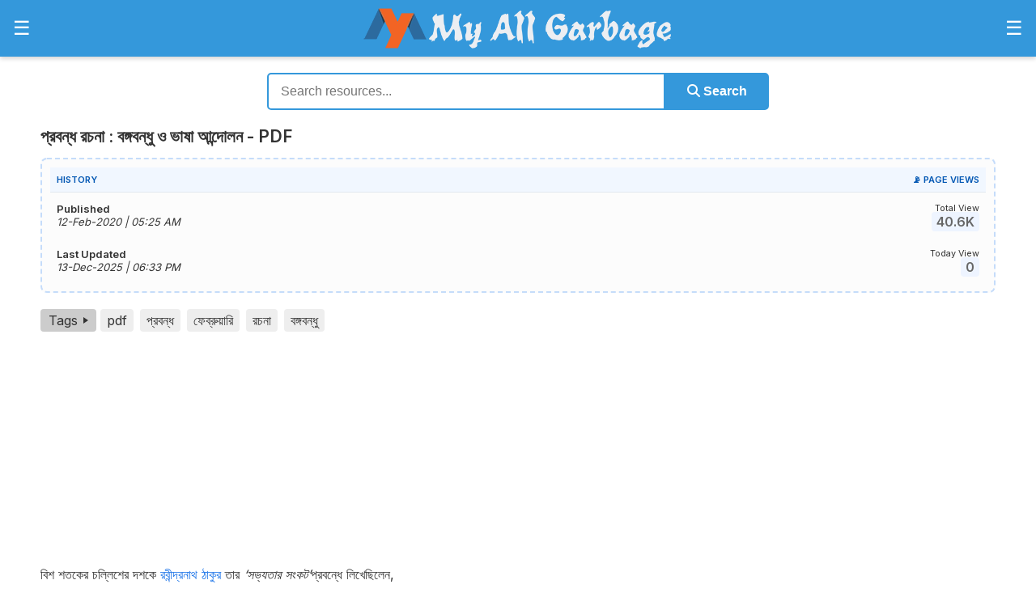

--- FILE ---
content_type: text/html; charset=UTF-8
request_url: https://www.myallgarbage.com/2020/02/Bangabandhu-and-Language-Movement.html
body_size: 25674
content:

<!DOCTYPE html>
<html lang="bn">
<head>
  <meta charset="UTF-8">
  <meta name="viewport" content="width=device-width, initial-scale=1">

  
    <title>প্রবন্ধ রচনা : বঙ্গবন্ধু ও ভাষা আন্দোলন - PDF</title>
    <meta name='description' content='অনুচ্ছেদ রচনা, রচনার পয়েন্ট, roconar point, For Class 5,6,7,8,9,10,11,12, পঞ্চম শ্রেণির জন্য, অষ্টম শ্রেণির জন্য, নবম-দশম শ্রেণির জন্য, For JSC, For SSC, For HSC'>
    <meta name='robots' content='index, follow'>
    <link rel='canonical' href='https://www.myallgarbage.com/2020/02/Bangabandhu-and-Language-Movement.html'>

    <meta property='og:title' content='প্রবন্ধ রচনা : বঙ্গবন্ধু ও ভাষা আন্দোলন - PDF'>
    <meta property='og:description' content='অনুচ্ছেদ রচনা, রচনার পয়েন্ট, roconar point, For Class 5,6,7,8,9,10,11,12, পঞ্চম শ্রেণির জন্য, অষ্টম শ্রেণির জন্য, নবম-দশম শ্রেণির জন্য, For JSC, For SSC, For HSC'>
    <meta property='og:image' content='https://myallgarbage.com/assets/images/og-mag.webp'>
    <meta property='og:url' content='https://www.myallgarbage.com/2020/02/Bangabandhu-and-Language-Movement.html'>
    <meta property='og:type' content='article'>
    <meta property='og:site_name' content='My All Garbage'>

    <meta name='twitter:card' content='summary_large_image'>
    <meta name='twitter:title' content='প্রবন্ধ রচনা : বঙ্গবন্ধু ও ভাষা আন্দোলন - PDF'>
    <meta name='twitter:description' content='অনুচ্ছেদ রচনা, রচনার পয়েন্ট, roconar point, For Class 5,6,7,8,9,10,11,12, পঞ্চম শ্রেণির জন্য, অষ্টম শ্রেণির জন্য, নবম-দশম শ্রেণির জন্য, For JSC, For SSC, For HSC'>
    <meta name='twitter:image' content='https://myallgarbage.com/assets/images/og-mag.webp'>
  <link href="https://fonts.googleapis.com/css2?family=Poppins:wght@400;600;700&family=Inter:wght@400;600&display=swap" rel="stylesheet">
  <link rel="manifest" href="/manifest.json">
   
  <script src='/assets/script.js'></script>
  <script src='/assets/post-view.js'></script>
  <script src='/assets/mcq-script.js'></script>
  <!-- Google tag (gtag.js) -->
<script async src="https://www.googletagmanager.com/gtag/js?id=G-3890MP2CSK"></script>
<script>
  window.dataLayer = window.dataLayer || [];
  function gtag(){dataLayer.push(arguments);}
  gtag('js', new Date());

  gtag('config', 'G-3890MP2CSK');
</script>
  <script async src="https://pagead2.googlesyndication.com/pagead/js/adsbygoogle.js?client=ca-pub-6363933456046129"
     crossorigin="anonymous"></script>   
  <link rel="icon" href="/assets/images/favicon/favicon.ico" type="image/x-icon">
    
  <meta name="mobile-web-app-capable" content="yes">

  <meta name="apple-mobile-web-app-capable" content="yes">
  <meta name="apple-mobile-web-app-status-bar-style" content="default">
    
  <meta name="apple-mobile-web-app-title" content="My All Garbage">
    
  <link rel="apple-touch-icon" sizes="180x180" href="/assets/images/favicon/apple-touch-icon.png">
    
  <link rel="mask-icon" href="/assets/images/favicon/safari-pinned-tab.svg" color="#3498DB">
    
  <meta name="theme-color" content="#3498DB">
   
  <link rel="stylesheet" href="https://cdnjs.cloudflare.com/ajax/libs/font-awesome/6.4.0/css/all.min.css" integrity="sha512-papXX..." crossorigin="anonymous" referrerpolicy="no-referrer" />
  
<meta name="app-current-path" content="/2020/02/Bangabandhu-and-Language-Movement.html">

<style>
html {
    scroll-padding-top: 80px;
}

* {
    box-sizing: border-box;
}

/* General Styles */
body {
  margin: 0;
  font-family: 'Atma', 'Inter', sans-serif;
  overflow-x: hidden; /* Hides horizontal scrolling */
  color: #333;
}

a {
  text-decoration: none;
  color: #1a73e8;
}

a:hover {
  color: #000000;
}

/* Wrapper for desktop layout */
.desktop-wrapper {
  justify-content: space-between;
  align-items: flex-start;
  max-width: 1200px;           /* limit width so centering is visible */
  width: 100%;                 /* allow it to shrink on smaller screens */
  margin: 0 auto;              /* center horizontally */
  gap: 20px;                   /* space between panels */
  padding-right: 10px;             /* consistent left/right breathing room */
  padding-left: 10px; 
  box-sizing: border-box;      /* include padding in width */
  font-size: 1em;
  display: block;
}

/* Main content */
.main-content {
  max-width: 1200px;
  margin: 0 auto;
}

.main-content img { display: block; margin: 10px auto; }

audio {
    width: 100% !important;
    height: 40px !important;     /* force visible player */
    display: block !important;
    margin: 0 auto;
}

audio::-webkit-media-controls-panel {
    display: flex !important;   /* force control bar to show */
    opacity: 1 !important;
}

@media (max-width: 1200px) {
  .desktop-wrapper * { height: auto; box-sizing: border-box;}
  .main-content img { max-width: 100%; display: block; margin: 10px auto; }
  .adsbygoogle {max-width: 100% !important; display: block !important; margin: 0 auto !important; overflow: hidden;}
}

/* Articles */
article {
  font-size: 14px;
  margin-bottom: 20px;
  padding-bottom: 20px;
  border-bottom: 1px solid #eee;
}

article h2 {
  font-size: 1.5em;
  margin-bottom: 10px;
}

article p {
  line-height: 1.6;
  color: #555;
}

/* Pagination */
.pagination {
  display: flex;
  flex-wrap: wrap;
  justify-content: center;
  margin-top: 20px;
}

.pagination a {
  margin: 5px;
  padding: 8px 12px;
  border-radius: 4px;
  background: #f0f0f0;
  color: #333;
  transition: all 0.2s ease;
}

.pagination a:hover {
  background: #1a73e8;
  color: #fff;
}

.pagination .active {
  background: #1a73e8;
  color: #fff;
  font-weight: bold;
}

/* ✅ Reset and align list bullets */
ul, ol {
  padding-left: 1.1rem; /* Adjust as needed */
  margin-left: 0px;         /* Prevent double indentation */
}

li {
  margin-bottom: 0.5rem;
  line-height: 1.6;
  word-wrap: break-word;
}

/* Optional: custom bullet style */
ul li::marker {
  font-size: 1rem;
}

p {
  margin-top: 8px;
  margin-bottom: 8px;
}

hr {
  border: none;
  border-top: 1px solid #eee;
  margin: 16px 0; /* Optional spacing above and below */
}

/* Heading font size control */
h1 {
  font-size: 1.3rem;   /* Largest heading */
}

h2 {
  font-size: 1.2rem;     /* Slightly smaller */
}

h3 {
  font-size: 1.1rem;   /* Medium heading */
}

h4 {
  font-size: 1rem;   /* Smallest heading */
}

/* Header Container */
header {
  position: sticky;
  top: 0;
  z-index: 9999;
  width: 100%;
}

.header-container {
  display: flex;
  justify-content: space-between;
  align-items: center;
  background-color: #3498DB;
  padding: 10px 10px;
  color: #fff;
  box-shadow: 0 2px 6px rgba(0,0,0,0.2);
}

/* Logo */
.header-center .logo {
  color: #fff;
  font-size: 24px;
  text-decoration: none;
  font-weight: bold;
}

/* Panel Buttons */
.panel-btn {
  font-size: 24px;
  background: none;
  border: none;
  color: #fff;
  cursor: pointer;
}

/* Side Panels */
.side-panel {
  position: fixed;
  font-size: 15px;
  top: 0;
  width: 350px;
  height: 100%;
  background: #2C3E50;
  color: #fff;
  padding: 20px;
  overflow-y: auto;
  transition: transform 0.3s ease;
  z-index: 1001;
}

.side-panel a {
  color: #c4c5c5;
  font-weight: bold;
  text-decoration: none;
}

.side-panel a:hover {
  color: #ffffff;
}

.side-panel p span {
  display: inline-block;
  padding: 2px 4px;
  border: 1px solid #9a9b9b;
  border-radius: 6px;
  color: #9a9b9b;
}

.side-panel hr {
  border: none;
  border-top: 1px solid #494b4b; 
}

.side-panel li {
  color: #9a9b9b;
}

.side-panel h3 {
  color: #c4c5c5; 
  font-size: 18px;
  font-weight: bold;
  margin: 10px 0;
  text-transform: uppercase;
}

/* Hidden by default */
.left-panel { left: 0; transform: translateX(-100%); }
.right-panel { right: 0; transform: translateX(100%); }

/* Panel open state */
.side-panel.open { transform: translateX(0); }

/* Close button */
.close-btn {
  font-size: 28px;
  background: none;
  border: none;
  color: #fff;
  cursor: pointer;
  display: block;
  margin-bottom: 30px;
}

/* Overlay for mobile */
#overlay {
  position: fixed;
  top:0; left:0; right:0; bottom:0;
  /* background: rgba(0,0,0,0.4); */
  z-index: 1000;
  display: none;
}

/* Responsive behavior */
@media (max-width: 768px) {
  .side-panel { width: 320px; }
}

@media (max-width: 480px) {
  .side-panel { width: 280px; }
}

@media (max-width: 300px) {
  .side-panel { width: 250px; }
}

.logo-img {
    max-height: 50px;   /* Prevents logo from being taller than header */
    width: auto;        /* Keeps aspect ratio */
    display: block;
}

/* Optional: responsive size on smaller screens */
@media (max-width: 768px) {
    .logo-img {
        max-height: 40px; /* smaller logo on tablets */
    }
}

@media (max-width: 480px) {
    .logo-img {
        max-height: 30px; /* even smaller on mobile */
    }
}

@media (max-width: 300px) {
    .logo-img {
        max-height: 20px; /* even smaller on mobile */
    }
}
</style>

</head>
<body>
<header>
  <div class="header-container">
    <div class="header-left">
      <button id="open-left-panel" class="panel-btn">&#9776;</button>
    </div>

    <div class="header-center">
      <a href="/" class="logo">
        <img src="/assets/images/mag.webp" alt="My All Garbage" class="logo-img" style="width: 100%; height: auto;" title="Home | My All Grbage">
      </a>
    </div>

    <div class="header-right">
      <button id="open-right-panel" class="panel-btn">&#9776;</button>
    </div>
  </div>
</header>

<div id="right-panel" class="side-panel right-panel">
  <button class="close-btn" id="close-right">&times;</button>
  <nav>
    
<style>
/* CSS to ensure cards are styled correctly when embedded in a public page */
.stats-public-container {
    display: flex;
    gap: 15px; /* Spacing between cards */
    padding: 10px;
    background-color: #3a5169; /* Light background for contrast */
    border-radius: 8px;
    box-shadow: 0 2px 4px rgba(0, 0, 0, 0.05);
}

.public-stat-card {
    background: #2C3E50;
    border-radius: 8px;
    padding: 10px;
    flex: 1; /* Makes cards grow equally */
    text-align: center;
    box-shadow: 0 1px 3px rgba(0, 0, 0, 0.1);
    transition: all 0.2s ease;
    color: #c4c5c5;
}

.public-stat-label {
    display: block;
    color: #c4c5c5;;
    font-size: 14px;
    font-weight: 500;
    margin-bottom: 5px;
}

.public-stat-value {
    display: block;
    font-size: 20px;
    font-weight: 700;
    color: #2c3e50;
}

/* Optional accents */
.posts-card .public-stat-value {
    color: #3498db; /* Blue */
}

.comments-card .public-stat-value {
    color: #2ecc71; /* Green */
}
</style>

<div class="stats-public-container">
    <div class="public-stat-card posts-card">
        <span class="public-stat-label">Posts</span>
        <span class="public-stat-value">4,386</span>
    </div>
    <div class="public-stat-card comments-card">
        <span class="public-stat-label">Comments</span>
        <span class="public-stat-value">4,666</span>
    </div>
</div>    <h3 style="text-align: center;">সূচিপত্র</h3>
<hr/>
<p>📐 <a href="/p/math.html">গণিত সমাধান</a> <span>9/10 & Job</span></p><hr/>
<p>✍️ <a href="/p/probondho-rochona.html">প্রবন্ধ রচনা</a> <span>৪১৬ টি</span></p><hr/>
<p>💭 <a href="/p/bhabsomprosaron.html">ভাবসম্প্রসারণ</a> <span>৩০৪ টি</span></p><hr/>
<p>📜 <a href="/p/onucched.html">অনুচ্ছেদ</a> <span>২৩১ টি</span></p><hr/>
<p>✉️ <a href="/p/chithi-potro.html">চিঠি-পত্র ও দরখাস্ত</a> <span>১৩৬ টি</span></p><hr/>
<p>📰 <a href="/p/protibedon.html">প্রতিবেদন প্রণয়ন</a> <span>৭১ টি</span></p><hr/>
<p>🌄 <a href="/p/oviggota.html">অভিজ্ঞতা বর্ণনা</a> <span>৫২ টি</span></p><hr/>
<p>🤏 <a href="/search/label/সারাংশ">সারাংশ</a> <span>১৯১ টি</span></p><hr/>
<p>🧠 <a href="/search/label/সারমর্ম">সারমর্ম</a> <span>১৫৮ টি</span></p><hr/>
<p>📚 <a href="/p/golpo.html">খুদে গল্প</a> <span>১৩৮ টি</span></p><hr/>
<p>🎤 <a href="/p/vashon.html">ভাষণ লিখন</a> <span>৫৮ টি</span></p><hr/>
<p>📅 <a href="/p/dinlipi.html">দিনলিপি</a> <span>৩০ টি</span></p><hr/>
<p>💬 <a href="/p/bn-dialogue.html">সংলাপ</a> <span>১১০ টি</span></p><hr/>
<p>🔡 <a href="/p/byakoron.html">ব্যাকরণ</a> <span>৬৫ টি পোস্ট</span></p><hr/>
<p>✍️ <a href="/p/compo.html">Composition</a> <span>৩১১ টি</span></p><hr/>
<p>📄 <a href="/p/list-of-paragraphs.html">Paragraph</a> <span>৬৪০ টি</span></p><hr/>
<p>📧 <a href="/p/formal-informal-letter.html">Letter</a> <span>১২৪ টি</span></p><hr/>
<p>📄 <a href="/p/formal-informal-letter.html">Application</a> <span>৮৩ টি</span></p><hr/>
<p>📧 <a href="/p/formal-informal-letter.html">Email</a> <span>৫২ টি</span></p><hr/>
<p>🗣️ <a href="/p/dialogue.html">Dialogue</a> <span>৯০ টি</span></p><hr/>
<p>🖋️ <a href="/p/story.html">Completing Story</a> <span>১১৮ টি</span></p><hr/>
<p>✒️ <a href="/p/poems-or-stories.html">Poems or Stories</a> <span>৭৯ টি</span></p><hr/>
<p>💭 <a href="/p/amplification.html">Amplification</a> <span>৫৮ টি</span></p><hr/>
<p>📑 <a href="/p/report.html">Report Writing</a> <span>৫৩ টি</span></p><hr/>
<p>🔤 <a href="/p/english-note.html">Grammar</a> <span>৫০ টি পোস্ট</span></p><hr/>
<p>📖 <a href="/p/my-library.html">লাইব্রেরি</a> <span>৭২২ টি বই</span></p><hr/>
<p>💼 <a href="/p/cv-and-job-application.html">CV &amp; Bio-Data</a> <span>১৯ টি</span></p><hr/>
<p>✉️ <a href="/p/cv-and-job-application.html">Job Cover Letter</a> <span>১৬ টি</span></p><hr/>
<p>🌍 <a href="/p/general-knowledge.html">সাধারণ জ্ঞান</a> <span>৪০০ টি পোস্ট</span></p><hr/>
<p>📁 <a href="/p/collection-groups.html">এক জাতীয় বিষয়</a> <span>১০ টি</span></p><hr/>
<p>ℹ️ <a href="/p/information.html">তথ্যকোষ</a> <span>৩৩ টি পোস্ট</span></p><hr/>
<p>😵‍💫 <a href="/p/h-j-b-r-l.html">হ য ব র ল</a> <span>১৭ টি পোস্ট</span></p><hr/>
<p>⌨️ <a href="/search/label/Tutorial">বিজয় টাইপিং টিউটোরিয়াল</a></p><hr/>
<p>📱 <a href="/p/android.html">My All Garbage | App</a></p><hr/>
<p>❓ <a href="https://qnafy.com" target="_blank" rel="nofollow">9K+ Question & Answer</a></p>  </nav>
  <br/>
  <br/>
</div>

<div id="left-panel" class="side-panel left-panel">
  <button class="close-btn" id="close-left">&times;</button>
  <nav>
    <h3 style='text-align: center;'>অনুরোধ</h3>
<hr/>
<div style="text-align: justify; color: #c4c5c5;">মনে রাখবেন, বইয়ের ভাষা এবং AI এর ভাষা এক নয়, AI এর ভাষা বা তথ্য আপনার সিলেবাসের সাথে মিল নাও থাকতে পারে, যা পরীক্ষার খাতায় লিখার জন্য উপযুক্ত নয়।</div>
<br />
<div style="text-align: justify; color: #c4c5c5;">সকল শিক্ষার্থী, অভিভাবক ও সম্মানীত শিক্ষকরা এই ব্লগের Human Writing Content খুব সহজেই হাতের কাছে পাচ্ছেন; যা আমি অনেক সময় ও শ্রম ব্যয় করে সংগ্রহ করছি বা লিখছি এবং প্রতিনিয়ত এই ব্লগে দিয়ে যাচ্ছি।</div>
<br />
<div style="text-align: justify; color: #c4c5c5;">তাই আপনাদের কাছে আমার অনুরোধ, এই ব্লগের জন্য আমার দিতে থাকা সময় ও শ্রমকে ধন্যবাদ জানাতে আশা করি আপনি আপনার বন্ধু বা সহপাঠিদের এই ব্লগ সম্পর্কে জানাবেন এবং শেয়ার করবেন। ধন্যবাদ।</div>
<br/>
<h3 style='text-align: center;'>গুরুত্বপূর্ণ লিংক</h3>
<hr/>
<a href="/2021/09/important-days.html">গুরুত্বপূর্ণ দিবসের পোস্ট</a><hr/>
<a href="/2023/05/formula.html">গণিতের গুরুত্বপূর্ণ সকল সূত্র</a><hr/>
<a href="/p/bangabandhu.html">'বঙ্গবন্ধু' বিষয়ক সকল পোস্ট</a><hr/>
<a href="/2023/11/gpa5.html">আমি জিপিএ-৫ পেয়েছি-এর ইংরেজি কী?</a><hr/>
<a href="/2022/10/hsc.html">HSC Exam Preparation</a></li><hr/>
<a href="/search/label/Translation-En-2-Bn">Passage Translation (En to Bn)</a><hr/>
<a href="/2022/12/be-to-en-1-50.html">Passage Translation (Bn to En)</a><hr/>
<a href="/2021/04/translation.html">Sentence Translation (Bn to En)</a><hr/>
<a href="/2020/06/phrasal-verbs.html">Phrasal Verbs</a><hr/>
<a href="/2021/03/abbreviations.html">Abbreviations</a><hr/>
<a href="/search/label/পারিভাষিক শব্দ">পারিভাষিক শব্দ</a><hr/>
<a href="/2020/05/biporit-shobdwo.html">বিপরীত শব্দ</a><hr/>
<a href="/2020/05/Somarthok-Shobdwo.html">সমার্থক শব্দ / প্রতিশব্দ</a><hr/>
<a href="/search/label/Idioms-and-Phrases">Idioms & Phrases</a><hr/>
<a href="/search/label/বাগধারা">বাগধারা ও প্রবাদ-প্রবচন</a><hr/>
<a href="/search/label/এক%20কথায়%20প্রকাশ">এক কথায় প্রকাশ</a><hr/>
<a href="/2019/02/english-proverbs-vs-bangla-probad.html">Proverbs Vs প্রবাদ</a><hr/>
<a href="/2021/12/pray-somoccharita-shobdho.html">প্রায় সম্মোচ্চারিত ভিন্নার্থক শব্দ</a><hr/>
<a href="/2022/12/bangla-spelling-correction.html">অশুদ্ধ বানান শুদ্ধকরণ</a><hr/>
<a href="/2022/02/bijoy-for-mobile.html">বিজয় দিয়ে মোবাইলে বাংলা টাইপিং</a><hr/>
<a href="/search/label/Motivation">মোটিভেশনাল কথা</a><hr/>
<a href="/2023/08/doc-formats.html">Important MS Word Formats</a><hr/>
<a href="https://sribas.com/web-math-writer/" target="_blank" rel="nofollow">Online Math Writer & Editor</a><hr/>
<br/>
<h3 style='text-align: center;'>এলোমেলো</h3>
<hr/>
<a href="https://enoteshare.com/c-grade-pharmacist-exam-preparation/" target="_blank" rel="nofollow">সি-গ্রেড ফার্মেসী কোর্স পরীক্ষার প্রস্তুতি</a><hr/>
<a href="https://enoteshare.com/newspaper-vocabulary/" target="_blank" rel="nofollow">Newspaper Vocabulary List</a><hr/>
<a href="https://enoteshare.com/post-code/" target="_blank" rel="nofollow">Post Code - পোস্ট কোড</a><hr/>
<a href="https://enoteshare.com/পরীক্ষা-পদ্ধতির-সূচনা/" target="_blank" rel="nofollow">পরীক্ষা পদ্ধতির সূচনা যেভাবে</a><hr/>
<a href="/2021/07/nobin-boron.html">কলেজে নবীন বরণ স্বাগত বক্তব্য</a><hr/>
<a href="/2021/03/farewell-speech.html">বিদায় অনুষ্ঠানে বিদায় সম্ভাষণ বক্তব্য</a><hr/>
<a href="/2021/11/freelancing.html">ফ্রিল্যান্সিং ক্যারিয়ার গাইডলাইন</a><hr/>
<a href="/2020/08/strategies-to-get-higher-marks-in-exam.html">পরীক্ষায় বেশি নম্বর পাওয়ার কৌশল</a><hr/>
<a href="/2021/03/learn-english.html">এসো! ইংরেজিতে দু’টো কথা বলি</a><hr/>
<a href="/2021/03/how-long-for-wrong-pronunciation.html">ভুল উচ্চারণে আর কতদিন</a><hr/>
<a href="/2021/03/build-your-qualification.html">মানুষ আপনার যোগ্যতাকে ভালোবাসে</a><hr/>
<a href="/2022/09/cokh-utha.html">চোখ উঠার কারণ, লক্ষণ ও প্রতিকার</a><hr/>
<a href="http://tori.top" target="_blank" rel="nofollow">Make short your long URL</a><hr/>
<div style="clear: both; text-align: center;"><img width="250" alt="বইয়ে খোঁজাখুঁজির বিকল্প" src="/assets/images/conversation.gif" title="বইয়ে খোঁজাখুঁজির বিকল্প" style="width: 100%; height: auto;"/></div>
<br/>
<h3 style='text-align: center;'>Admin Pages</h3>
<hr/>
<p>🏷️️️ <a href="/page/tags.php">My All Garbage | All Tags</a></p><hr/>
<p>🔍️ <a href="/search.php">My All Garbage | Search</a></p><hr/>
<p>📈 <a href="/page/analytics.php">My All Garbage | Analytics</a></p><hr/>
<p>👨‍💻 <a href="/admin/">My All Garbage | Admin Login</a></p><hr/>  </nav>
  <br/>
  <br/>
</div>

<div id="overlay"></div>

<script>
const leftPanel = document.getElementById('left-panel');
const rightPanel = document.getElementById('right-panel');
const overlay = document.getElementById('overlay');

const openLeftBtn = document.getElementById('open-left-panel');
const openRightBtn = document.getElementById('open-right-panel');

const closeLeftBtn = document.getElementById('close-left');
const closeRightBtn = document.getElementById('close-right');

// --- Functions ---
function togglePanel(panel) {
  const isOpen = panel.classList.contains('open');

  // Close both panels first
  leftPanel.classList.remove('open');
  rightPanel.classList.remove('open');

  if (!isOpen) {
    // Open clicked panel
    panel.classList.add('open');
    overlay.style.display = 'block';
  } else {
    // If it was already open, close overlay
    overlay.style.display = 'none';
  }
}

function closePanel(panel) {
  panel.classList.remove('open');
  overlay.style.display = 'none';
}

// --- Event Listeners ---
// Toggle panel on button click
openLeftBtn.addEventListener('click', () => togglePanel(leftPanel));
openRightBtn.addEventListener('click', () => togglePanel(rightPanel));

// Close panel with close buttons
closeLeftBtn.addEventListener('click', () => closePanel(leftPanel));
closeRightBtn.addEventListener('click', () => closePanel(rightPanel));

// Clicking overlay closes panels
overlay.addEventListener('click', () => closePanel(leftPanel) & closePanel(rightPanel));
</script>
    <title>প্রবন্ধ রচনা : বঙ্গবন্ধু ও ভাষা আন্দোলন - PDF</title>
    <meta name='description' content='অনুচ্ছেদ রচনা, রচনার পয়েন্ট, roconar point, For Class 5,6,7,8,9,10,11,12, পঞ্চম শ্রেণির জন্য, অষ্টম শ্রেণির জন্য, নবম-দশম শ্রেণির জন্য, For JSC, For SSC, For HSC'>
    <meta name='robots' content='index, follow'>
    <link rel='canonical' href='https://www.myallgarbage.com/2020/02/Bangabandhu-and-Language-Movement.html'>

    <meta property='og:title' content='প্রবন্ধ রচনা : বঙ্গবন্ধু ও ভাষা আন্দোলন - PDF'>
    <meta property='og:description' content='অনুচ্ছেদ রচনা, রচনার পয়েন্ট, roconar point, For Class 5,6,7,8,9,10,11,12, পঞ্চম শ্রেণির জন্য, অষ্টম শ্রেণির জন্য, নবম-দশম শ্রেণির জন্য, For JSC, For SSC, For HSC'>
    <meta property='og:image' content='https://myallgarbage.com/assets/images/og-mag.webp'>
    <meta property='og:url' content='https://www.myallgarbage.com/2020/02/Bangabandhu-and-Language-Movement.html'>
    <meta property='og:type' content='article'>
    <meta property='og:site_name' content='My All Garbage'>

    <meta name='twitter:card' content='summary_large_image'>
    <meta name='twitter:title' content='প্রবন্ধ রচনা : বঙ্গবন্ধু ও ভাষা আন্দোলন - PDF'>
    <meta name='twitter:description' content='অনুচ্ছেদ রচনা, রচনার পয়েন্ট, roconar point, For Class 5,6,7,8,9,10,11,12, পঞ্চম শ্রেণির জন্য, অষ্টম শ্রেণির জন্য, নবম-দশম শ্রেণির জন্য, For JSC, For SSC, For HSC'>
    <meta name='twitter:image' content='https://myallgarbage.com/assets/images/og-mag.webp'>
<script type="application/ld+json">{"@context":"https://schema.org","@graph":[{"@type":"Organization","@id":"https://www.myallgarbage.com/p/about.html#organization","name":"My All Garbage","url":"https://www.myallgarbage.com/","logo":{"@type":"ImageObject","url":"https://myallgarbage.com/assets/images/mag.webp"},"contactPoint":{"@type":"ContactPoint","telephone":"+8801855859565","contactType":"customer service","areaServed":"BD","availableLanguage":["en","bn"]},"sameAs":["https://www.facebook.com/myallgarbage","https://bd.linkedin.com/in/myallgarbage","https://www.youtube.com/@MyAllGarbage"]},{"@type":"LocalBusiness","@id":"https://www.myallgarbage.com/p/about.html#localbusiness","name":"My All Garbage","image":"https://myallgarbage.com/assets/images/mag.webp","url":"https://www.myallgarbage.com/","telephone":"+8801855859565","priceRange":"Free","address":{"@type":"PostalAddress","streetAddress":"Noakhali, Bangladesh","addressLocality":"Noakhali","postalCode":"3800","addressCountry":"BD"},"openingHoursSpecification":{"@type":"OpeningHoursSpecification","dayOfWeek":["Monday","Tuesday","Wednesday","Thursday","Friday","Saturday","Sunday"],"opens":"09:00","closes":"23:00"}}]}</script><script type="application/ld+json">{"@context":"https://schema.org","@type":"Article","headline":"প্রবন্ধ রচনা : বঙ্গবন্ধু ও ভাষা আন্দোলন - PDF","description":"অনুচ্ছেদ রচনা, রচনার পয়েন্ট, roconar point, For Class 5,6,7,8,9,10,11,12, পঞ্চম শ্রেণির জন্য, অষ্টম শ্রেণির জন্য, নবম-দশম শ্রেণির জন্য, For JSC, For SSC, For HSC","image":"https://myallgarbage.com/assets/images/og-mag.webp","datePublished":"2020-02-12T05:25:00+06:00","dateModified":"2025-12-13T18:33:43+06:00","author":{"@type":"Person","name":"Sribas Ch Das","url":"https://sribas.com"},"publisher":{"@id":"https://www.myallgarbage.com/p/about.html#organization"},"mainEntityOfPage":{"@type":"WebPage","@id":"https://www.myallgarbage.com/2020/02/Bangabandhu-and-Language-Movement.html"},"interactionStatistic":[{"@type":"InteractionCounter","interactionType":"https://schema.org/WatchAction","userInteractionCount":40575},{"@type":"InteractionCounter","interactionType":"https://schema.org/CommentAction","userInteractionCount":4}]}</script><script type="application/ld+json">{"@context":"https://schema.org","@type":"BreadcrumbList","itemListElement":[{"@type":"ListItem","position":1,"name":"Home","item":"https://www.myallgarbage.com"},{"@type":"ListItem","position":2,"name":"pdf","item":"https://www.myallgarbage.com/search/label/pdf"},{"@type":"ListItem","position":3,"name":"প্রবন্ধ রচনা : বঙ্গবন্ধু ও ভাষা আন্দোলন - PDF","item":"https://www.myallgarbage.com/2020/02/Bangabandhu-and-Language-Movement.html"}]}</script>
<link href='/assets/post-view.css' rel='stylesheet'> 
<link href='/assets/mag-custom-style.css' rel='stylesheet'> 

<link href='/assets/table.css' rel='stylesheet' media="print" onload="this.media='all'">
<link href='/assets/math-style.css' rel='stylesheet' media="print" onload="this.media='all'">
<link href='/assets/mcq-style.css' rel='stylesheet' media="print" onload="this.media='all'">
<link href='/assets/mbtTOC.css' rel='stylesheet' media="print" onload="this.media='all'">

<script src='/assets/mbtTOC.js'></script>

<style>
    .post-stats-container { border: 2px dashed #c5dcfa; border-radius: 8px; padding: 10px; margin-bottom: 20px; background-color: #fcfcfc; }
    .info-table { width: 100%; border-collapse: collapse; }
    .info-table th { background-color: #f1f7ff; color: #0056b3; font-weight: 600; text-transform: uppercase; font-size: 11px; padding: 8px; border-bottom: 1px solid #e1e8f0; text-align: left; }
    .info-table td { padding: 10px 8px; font-size: 13px; color: #333; }
    .stat-val { font-weight: 700; color: #666; font-size: 16px; background: #eef4ff; padding: 2px 6px; border-radius: 4px; cursor: help; }
    .tags-nav-btn { display: inline-flex; align-items: center; background-color: #ccc; color: #333 !important; padding: 4px 10px; border-radius: 4px; text-decoration: none !important; margin-right: 5px; }
    .tags-nav-btn:hover { background-color: #a2a3a3; }
    .nav-arrow { width: 0;  height: 0;  border-top: 4px solid transparent; border-bottom: 4px solid transparent; border-left: 6px solid #333; margin-left: 7px; display: inline-block; }
    .post-tags { display: flex; flex-wrap: wrap; align-items: center; gap: 8px 12px; margin-top: 10px; margin-bottom: 10px; }
    .tag-link { display: inline-block; margin-right: 8px; padding: 4px 8px; background: #eee; color: #333; text-decoration: none; border-radius: 4px; }
    .tag-link:hover { background: #ccc; }
    .scfull { display: flex; justify-content: center; align-items: center; height: 50vh; text-align: center; color: #333; }
</style>

<div class="main-content">
    <style>
/* সার্চ সেকশন কন্টেইনার */
.home-search-section {
    width: 100%;
    max-width: 650px; /* ডেস্কটপে বক্সের সাইজ */
    margin: 20px auto;
    padding: 0 15px; /* মোবাইলে দুই পাশে গ্যাপ রাখবে */
    box-sizing: border-box; /* কন্টেইনারের জন্যও জরুরি */
}

.styled-search-form {
    display: flex;
    align-items: center;
    width: 100%;
    box-sizing: border-box;
}

/* এখানে মূল ফিক্স: box-sizing যোগ করা হয়েছে */
.styled-search-input, 
.styled-search-btn {
    box-sizing: border-box; 
}

.styled-search-input {
    flex: 1;
    padding: 12px 15px;
    font-size: 16px;
    border: 2px solid #3498DB;
    border-radius: 5px 0 0 5px; /* বাম পাশে রাউন্ড */
    outline: none;
    transition: 0.3s;
    width: 100%; /* ফ্লেক্স ফেইল করলে সেইফটি */
}

.styled-search-btn {
    padding: 12px 25px;
    font-size: 16px;
    background-color: #3498DB;
    color: white;
    border: 2px solid #3498DB;
    border-radius: 0 5px 5px 0; /* ডান পাশে রাউন্ড */
    cursor: pointer;
    font-weight: bold;
    transition: 0.3s;
}

.styled-search-btn:hover {
    background-color: #2980B9;
}

/* --- মোবাইল রেসপনসিভ --- */
@media (max-width: 600px) {
    .styled-search-form {
        flex-direction: column; /* নিচে নিচে চলে আসবে */
        gap: 10px;
    }
    
    .styled-search-input {
        border-radius: 5px; /* চারপাশ রাউন্ড */
        width: 100%;
    }
    
    .styled-search-btn {
        border-radius: 5px;
        width: 100%;
        padding: 14px;
    }
}
</style>

<div class="home-search-section">
    <form action="/search.php" method="GET" class="styled-search-form">
        <input type="text" name="q" class="styled-search-input" placeholder="Search resources..." required>
        <button type="submit" class="styled-search-btn">
            <i class="fas fa-search"></i> Search
        </button>
    </form>
</div>    
            <main class="desktop-wrapper" id="post-container">
            <h1>প্রবন্ধ রচনা : বঙ্গবন্ধু ও ভাষা আন্দোলন - PDF</h1>
            
            <div class="post-stats-container">
                <table class="info-table">
                    <thead>
                        <tr>
                            <th>History</th>
                            <th style="text-align: right;" title="Source: Live DB">📡 Page Views</th>
                        </tr>
                    </thead>
                        <tbody>
                            <tr>
                                <td>
                                    <strong>Published</strong><br>
                                    <em title="12-Feb-2020 | 05:25:00 AM">
                                        12-Feb-2020 | 05:25 AM                                    </em>
                                </td>
                                <td style="text-align: right;">
                                    <small>Total View</small><br>
                                    <span class="stat-val" title="40,575 Views">
                                        40.6K                                    </span>
                                </td>
                            </tr>
                            <tr>
                                <td>
                                    <strong>Last Updated</strong><br>
                                    <em title="13-Dec-2025 | 06:33:43 PM">
                                        13-Dec-2025 | 06:33 PM                                    </em>
                                </td>
                                <td style="text-align: right;">
                                    <small>Today View</small><br>
                                    <span class="stat-val" title="0 Views">
                                        0                                    </span>
                                </td>
                            </tr>
                        </tbody>
                </table>
            </div>

            <div class="post-tags">
                <a href="/page/tags.php" class="tags-nav-btn">Tags <span class="nav-arrow"></span></a>
                
                                    <a href="/search/label/pdf" class="tag-link">pdf</a>
                                    <a href="/search/label/%E0%A6%AA%E0%A7%8D%E0%A6%B0%E0%A6%AC%E0%A6%A8%E0%A7%8D%E0%A6%A7" class="tag-link">প্রবন্ধ</a>
                                    <a href="/search/label/%E0%A6%AB%E0%A7%87%E0%A6%AC%E0%A7%8D%E0%A6%B0%E0%A7%81%E0%A7%9F%E0%A6%BE%E0%A6%B0%E0%A6%BF" class="tag-link">ফেব্রুয়ারি</a>
                                    <a href="/search/label/%E0%A6%B0%E0%A6%9A%E0%A6%A8%E0%A6%BE" class="tag-link">রচনা</a>
                                    <a href="/search/label/%E0%A6%AC%E0%A6%99%E0%A7%8D%E0%A6%97%E0%A6%AC%E0%A6%A8%E0%A7%8D%E0%A6%A7%E0%A7%81" class="tag-link">বঙ্গবন্ধু</a>
                            </div>
            
            <!-- above-content -->
<ins class="adsbygoogle"
     style="display:block"
     data-ad-client="ca-pub-6363933456046129"
     data-ad-slot="4704702587"
     data-ad-format="auto"
     data-full-width-responsive="true"></ins>
<script>
     (adsbygoogle = window.adsbygoogle || []).push({});
</script>            
            <div>
                <div style="text-align: justify;">বিশ শতকের চল্লিশের দশকে <a href="/2018/08/Rabindranath-Tagore.html">রবীন্দ্রনাথ ঠাকুর</a> তার <i>‘সভ্যতার সংকট’</i>প্রবন্ধে লিখেছিলেন,</div>
<blockquote>আজও আশা করে আছি পরিত্রাণ কর্তা আসবে সভ্যতার দৈববাণী নিয়ে চরম আশ্বাসের কথা শোনাবে পূর্ব দিগন্ত থেকেই।</blockquote>
<br>
<div style="text-align: justify;">
বাংলার ভাগ্যাকাশে সেই ত্রাণকর্তা হয়ে আবির্ভূত হয়েছিলেন হাজার বছরের শ্রেষ্ঠ বাঙালি জাতির জনক <a href="/2018/01/Father-of-the-Nation-Bangabandhu-Sheikh-Mujibur-Rahman.html">বঙ্গবন্ধু শেখ মুজিবুর রহমান</a>। ১৯৪৭ সালে পাকিস্তান রাষ্ট্র সৃষ্টির পর পশ্চিমা শাসকগােষ্ঠী সচেতনভাবে বাঙালির কাছ থেকে ভাষার অধিকার হরণ করতে চেয়েছিল। তারা চেয়েছিল সংখ্যালঘু জনগণের ভাষা উর্দুকে রাষ্ট্রভাষা হিসেবে চাপিয়ে দিতে। কিন্তু তাদের সেই অপতৎপরতার বিরুদ্ধে গর্জে উঠেছিলেন বাঙালির ত্রাণকর্তা বঙ্গবন্ধু। আজীবন মাতৃভাষা প্রেমী এই মহান নেতা ১৯৪৭ সালে ভাষা আন্দোলনের সূচনাপর্বে, ১৯৪৮ সালে রাজপথে আন্দোলন ও কারাবরণ, পরে আইনসভার সদস্য হিসেবে রাষ্ট্রভাষার সংগ্রাম ও মর্যাদা প্রতিষ্ঠায় অতুলনীয় ভূমিকা রাখেন। স্বাধীন বাংলাদেশের রাষ্ট্রপতি হিসেবে তিনি বাংলা ভাষাকে তুলে ধরেছেন বিশ্ববাসীর কাছে। এক কথায় রাষ্ট্রভাষা বাংলার আন্দোলন ও মর্যাদা প্রতিষ্ঠায় বঙ্গবন্ধুর সক্রিয় অংশগ্রহণ ইতিহাসের অনন্যদৃষ্টান্ত।&nbsp;</div>
<br />
<div style="text-align: justify;">
১৯৪৭ সালে দেশ বিভাগের পর মোহাম্মদ আলী জিন্নাহ পাকিস্তানের একচ্ছত্র অধিপতি হন। এ সময় নবগঠিত দুটি প্রদেশের মধ্যে পূর্ব বাংলার প্রতি তৎকালীন শাসকগোষ্ঠী ভাষাসহ অন্যান্য ক্ষেত্রে বৈষম্যমূলক আচরণ শুরু করে।</div>
<br />
<div style="text-align: justify;">
৬-৭ সেপ্টেম্বর ১৯৪৭ ঢাকায় অনুষ্ঠিত পূর্ব পাকিস্তান কর্মী সম্মেলনে গণতান্ত্রিক যুবলীগ গঠিত হয়। এ সম্মেলনে ভাষাবিষয়ক কিছু প্রস্তাব গৃহীত হয়। এ প্রস্তাবগুলো পাঠ করেন সেদিনের ছাত্রনেতা শেখ মুজিবুর রহমান। ভাষা সম্পর্কিত প্রস্তাব উত্থাপন করে তিনি বললেন,&nbsp;</div>
<blockquote>পূর্ব পাকিস্তান কর্মী সম্মেলন প্রস্তাব করিতেছে যে, বাংলা ভাষাকে পূর্ব পাকিস্তানের লেখার বাহন ও আইন আদালতের ভাষা করা হউক। সমগ্র পাকিস্তানের রাষ্ট্রভাষা কি হইবে তৎসম্পর্কে আলাপ-আলােচনা ও সিদ্ধান্ত গ্রহণের ভার জনসাধারণের উপর ছাড়িয়া দেওয়া ইউক। এবং জনগণের সিদ্ধান্তই চূড়ান্ত বলিয়া গৃহীত হউক।</blockquote>
<br>
<div style="text-align: justify;">
এভাবেই ভাষার দাবি প্রথমে উচ্চারিত হয়েছিল।</div>
<br />
<div style="text-align: justify;">
বঙ্গবন্ধু ভারত থেকে তৎকালীন পূর্ব বাংলায় প্রত্যাবর্তন করার পর সরাসরি ভাষা আন্দোলনে শরিক হন। ভাষা আন্দোলনের শুরুতে তমদ্দুন মজলিসের রাষ্ট্রভাষা আন্দোলন সংক্রান্ত কার্যক্রমে তিনি অংশ নেন। তিনি এই মজলিসকে রাষ্ট্রভাষা সংক্রান্ত বহুকাজে সাহায্য ও সমর্থন করেন। তিনি ১৯৪৭ সালে রাষ্ট্রভাষা সংগ্রাম পরিষদের সঙ্গে বাংলা ভাষার দাবির সপক্ষে স্বাক্ষর সংগ্রহ অভিযানে অংশগ্রহণ করেন। ৫ ডিসেম্বর ১৯৪৭ খাজা নাজিমুদ্দিনের বাসভবনে মুসলিম লীগ ওয়ার্কিং কমিটির বৈঠক চলাকালে বাংলাকে রাষ্ট্রভাষা করার দাবিতে অনুষ্ঠিত মিছিলে অংশগ্রহণ করেন এবং নেতৃত্বদান করেন। ১৯৪৭ সালের ডিসেম্বরে সমকালীন রাজনীতিবিদ সহ ১৪ জন ভাষাবীর সর্বপ্রথম ভাষা আন্দোলন সহ অন্যান্য দাবি সংবলিত ২১ দফা দাবি নিয়ে একটি ইশতেহার প্রণয়ন করেছিলেন। ওই ইশতেহারের দ্বিতীয় দাবি ছিল রাষ্ট্রভাষা সংক্রান্ত। ইশতেহারটি একটি ছোট পুস্তিকা আকারে প্রকাশিত হয়েছিল যার নাম <i>‘রাষ্ট্রভাষা-২১ দফা ইশতেহার-ঐতিহাসিক দলিল’</i>। পুস্তিকাটি ভাষা আন্দোলনের ইতিহাসে একটি ঐতিহাসিক প্রামাণ্য দলিল হিসেবে স্বীকৃত। এই ইশতেহার প্রণয়নে শেখ মুজিবুর রহমানের অবদান ছিল অনস্বীকার্য এবং তিনি ছিলেন অন্যতম স্বাক্ষরদাতা। পাকিস্তান সৃষ্টির তিন-চার মাসের মধ্যেই পুস্তিকাটির প্রকাশনা ও প্রচার তৎকালীন পূর্ব পাকিস্তানের অধিবাসীদের জন্য পাকিস্তান নামের স্বপ্ন সম্পৃক্ত মােহভঙ্গের সূচনার প্রমাণ বহন করে।</div>
<br />
<div style="text-align: justify;">
১৫০নং মােগলটুলীর <i>'ওয়ার্কার্স ক্যাম্প'</i> ছিল সে সময়ের প্রগতিশীল ছাত্র-যুবক ও রাজনৈতিক কর্মীদের মিলনকেন্দ্র। ওয়ার্কার্স ক্যাম্প কর্মীরা বাংলা ভাষাসহ পাকিস্তানের অন্যান্য বৈষম্যমূলক দিকগুলাে জাতির সামনে তুলে ধরেন। ভাষা আন্দোলনের সপক্ষের কর্মীবাহিনী এখানে নিয়মিত জমায়েত হতাে এবং বাংলাকে রাষ্ট্রভাষা করার নানা কর্মপরিকল্পনা নেওয়া হতাে। শেখ মুজিব, শওকত আলী, কামরুদ্দিন আহমদ প্রমুখ নেতৃবৃন্দ ছিলেন এই ক্যাম্পের প্রাণশক্তি। সাতচল্লিশে পাকিস্তান প্রতিষ্ঠিত হওয়ার পরও মােগলটুলী বিরােধী রাজনীতির সূতিকাগার হিসেবে দায়িত্ব পালন করে। কলকাতা থেকে শেখ মুজিব, জহিরুদ্দিন, নঈমুদ্দিনের মতাে নেতারা প্রথমে মােগলটুলীতেই জমায়েত হতেন। বঙ্গবন্ধুর নেতৃত্বে ৪ জানুয়ারি ১৯৪৮ গঠিত হয় <i>‘পূর্ব পাকিস্তান মুসলিম ছাত্রলীগ’</i>। ভাষা আন্দোলনের ইতিহাসে এই সংগঠনটির ভূমিকা খুবই স্মরণীয়। ছাত্রলীগের ১০ দফা দাবির মধ্যে পাকিস্তানের অন্যতম রাষ্ট্রভাষা বাংলা করার ও সামরিক বাহিনীতে বাঙালিদের নিয়ােগ এবং বাধ্যতামূলক সামরিক শিক্ষার দাবি ছিল অন্যতম দাবি।</div>
<br />
<div style="text-align: justify;">
২৬ ফেব্রুয়ারির ধর্মঘট চলাকালীন ঢাকা বিশ্ববিদ্যালয় প্রাঙ্গণে তমদ্দুন মজলিস প্রধান অধ্যাপক আবুল কাসেমের সভাপতিত্বে এক সমাবেশ হয়। এই মিছিলের সমগ্র ব্যবস্থাপনায় ও পরিচালনায় <a href="/2018/01/Father-of-the-Nation-Bangabandhu-Sheikh-Mujibur-Rahman.html">শেখ মুজিব</a> বলিষ্ঠ নেতৃত্বদান করেন। শেখ মুজিবসহ সব প্রগতিবাদী ছাত্রনেতাই বাংলা ভাষার দাবিকে প্রতিষ্ঠিত করার জন্য একটি সর্বাত্মক আন্দোলন গড়ে তােলার প্রয়ােজনীয়তা গভীরভাবে অনুভব করেন। তিনি সংগ্রাম পরিষদ নেতৃবৃন্দের সঙ্গেও আন্দোলনে শরিক হন। ২ মার্চ ১৯৪৮ ফজলুল হক মুসলিম হলে তমদ্দুন মজলিস ও মুসলিম ছাত্রলীগের যৌথ সভায় রাষ্ট্রভাষা সংগ্রাম পরিষদ পুনর্গঠন করা হয়। সভায় গণপরিষদের সিদ্ধান্ত ও মুসলিম লীগের বাংলা ভাষাবিরােধী কার্যকলাপের বিরুদ্ধে সক্রিয় আন্দোলন গড়ে তােলার উদ্দেশ্যে এই সর্বদলীয় রাষ্ট্রভাষা সংগ্রাম পরিষদ গঠন করা হয়। এতে গণআজাদী লীগ, গণতান্ত্রিক যুবলীগ, পূর্ব পাকিস্তান মুসলিম ছাত্রলীগ, তমদ্দুন মজলিস, ছাত্রাবাসগুলাের সংসদ প্রভৃতি ছাত্র ও যুব প্রতিষ্ঠান দুজন করে প্রতিনিধি দান করে। এ পরিষদের আহ্বায়ক মনােনীত হন শামসুল আলম। এ পরিষদ গঠনে বঙ্গবন্ধু সক্রিয় ছিলেন।</div>
<br />
<div style="text-align: justify;">
১১ মার্চ ১৯৪৮ ভাষা আন্দোলনের ইতিহাসে এক অবিস্মরণীয় দিন। এই দিনে রাষ্ট্রভাষা বাংলার দাবিতে সর্বাত্মক সাধারণ ধর্মঘট পালিত হয়। এটাই ছিল ভাষা আন্দোলনের ইতিহাসে তথা পাকিস্তান প্রতিষ্ঠার পর এ দেশে প্রথম সফল হরতাল। এই হরতালে শেখ মুজিব নেতৃত্বদান করেন এবং পুলিশি নির্যাতনের শিকার হয়ে গ্রেপ্তার হন। ১১ মার্চের হরতাল কর্মসূচিতে তিনি এতটাই উৎসাহিত হয়েছিলেন যে, এ হরতাল ও কর্মসূচি তার জীবনের গতিধারা নতুনভাবে প্রবাহিত করে। ১১ মার্চের হরতাল সফল করতে ১ মার্চ ১৯৪৮ প্রচার মাধ্যমে একটি বিবৃতি প্রকাশিত হয়েছিল। এ বিবৃতিতে তিনি স্বাক্ষর করেছিলেন। জাতীয় রাজনীতি ও রাষ্ট্রভাষা-আন্দোলনের ইতিহাসে এ বিবৃতির গুরুত্ব অপরিসীম। ১১ মার্চের গ্রেপ্তার বঙ্গবন্ধুর রাজনৈতিক জীবনের এক টার্নিং পয়েন্ট। রাষ্ট্রভাষা আন্দোলনের ইতিহাসে ঐতিহাসিক ১১ মার্চের গুরুত্ব এবং গ্রেপ্তার প্রসঙ্গে বঙ্গবন্ধু বলেন,</div>
<blockquote>“রাষ্ট্রভাষা আন্দোলন ১৯৫২ সালের ২১ ফেব্রুয়ারি নয়, মূলত শুরু হয়েছিল ১৯৪৮ সালের ১১ মার্চ। ১৯৪৮ সালের ১১ মার্চ ছাত্রলীগের নেতৃত্বে সর্বদলীয় রাষ্ট্রভাষা সংগ্রাম পরিষদ গঠনের মাধ্যমে আমাদের আন্দোলন শুরু হয়। সেদিনই সকাল ৯ ঘটিকার সময় আমি গ্রেপ্তার হই। আমার সহকর্মীদেরও গ্রেপ্তার করা হয়। এরপর ধাপে ধাপে আন্দোলন চলতে থাকে।”</blockquote>
<br>
<div style="text-align: justify;">
১৫ মার্চ ১৯৪৮ রাষ্ট্রভাষা সংগ্রাম পরিষদ-এর সঙ্গে তদানীন্তন পূর্ব বাংলার মুখ্যমন্ত্রী খাজা নাজিমুদ্দিনের সঙ্গে আট দফা চুক্তি স্বাক্ষরিত হয়েছিল। চুক্তি স্বাক্ষরের পূর্বে জেলখানায় আটক ভাষা আন্দোলনকর্মী ও রাজবন্দিদের চুক্তিটি দেখানাে ও অনুমােদন নেওয়া হয়। অনুমােদনের পর চুক্তিটি স্বাক্ষরিত হয়। কারাবন্দি অন্যদের সঙ্গে শেখ মুজিব চুক্তির শর্ত দেখেন এবং অনুমােদন প্রদান করেন। এই ঐতিহাসি চুক্তির ফলে সর্বপ্রথম বাংলা ভাষা শিক্ষার মাধ্যম হিসেবে স্বীকৃতি লাভ করেছিল এবং চুক্তির মাধ্যম হিসেবে স্বীকৃতি লাভ করেছিল এবং চুক্তির শর্ত মােতাবেক শেখ মুজিব অন্য ভাষাসৈনিকরা কারামুক্ত হন। এই চুক্তির ফলে একটি প্রতিষ্ঠিত সরকার এ দেশবাসীর কাছে নতি স্বীকারে বাধ্য হয়েছিল। ১৫ মার্চ আন্দোলনের কয়েকজন নেতৃবৃন্দকে মুক্তিদানের ব্যাপারে সরকার গড়িমসি শুরু করে। এতে বঙ্গবন্ধু ক্ষিপ্ত ও বিদ্রোহী হয়ে ওঠেন এবং এর তীব্র প্রতিবাদ করেন।</div>
<br />
<div style="text-align: justify;">
১৬ মার্চ ১৯৪৮ ঢাকা বিশ্ববিদ্যালয়ের বটতলায় ভাষা আন্দোলনকে বেগবান করার লক্ষ্যে এক সাধারণ ছাত্রসভা অনুষ্ঠিত হয়। সভা শেষে পূর্ববাংলা আইন পরিষদ ভবন অভিমুখে এক মিছিল বের হয়। ওই সভায় সভাপতিত্ব করেন বঙ্গবন্ধু। ১৯৪৮ সালের ১৭ মার্চ ঢাকা বিশ্ববিদ্যালয়ের বটতলায় পূর্ব পাকিস্তান মুসলিম ছাত্রলীগের আহ্বানে নঈমুদ্দিন আহমদের সভাপতিত্বে এক সভা অনুষ্ঠিত হয়। সে সভায় শেখ মুজিব অংশগ্রহণ করেন। ১৭ তারিখে দেশব্যাপী শিক্ষায়তনে ধর্মঘটের সিদ্ধান্ত গ্রহণ করা হয় এবং ঐ দিনের ধর্মঘট অভূতপূর্ব সাফল্য অর্জন করে। শেখ মুজিব একজন বলিষ্ঠ প্রত্যয়সম্পন্ন এবং অসমসাহসী যুবনেতা হিসেবে ছাত্রসমাজে এই সময় থেকেই ধীরে ধীরে স্বীকৃতি লাভ করতে থাকেন। শেখ মুজিব, তাজউদ্দীন আহমদ, মােহাম্মদ তােয়াহা, নঈমুদ্দিন আহমদ, শওকত আলী, আবদুল মতিন, শামসুল হক প্রমুখ যুবনেতার কঠোর সাধনার ফলে বাংলা ভাষার আন্দোলন সমগ্র পূর্ব বাংলায় একটি গণআন্দোলন হিসেবে ছড়িয়ে পড়ল। এই ভাষা সংগ্রাম কমিটির সঙ্গে ওতপ্রােত সম্পর্কে যাঁরা নিরলস কাজ করেছেন সেই সব ছাত্র নেতাদের মধ্যে মুজিব ছিলেন অন্যতম। শােভাযাত্রা ও বিক্ষোভে নেতৃত্ব দেওয়ার বেলায় অন্যান্যের মধ্যে শেখ মুজিবের ভূমিকা ছিল অবিস্মরণীয়। শেখ মুজিবুর রহমান আন্দোলনে জড়িত থাকার কারণে ১৯৪৯ সালে দুবার গ্রেপ্তার হন।</div>
<br />
<div style="text-align: justify;">
১৯৫২ সালে ভাষা আন্দোলনের বিস্ফোরণ পর্বে বঙ্গবন্ধু জেলে ছিলেন। ব্যক্তিগতভাবে রাজনৈতিক ময়দানে অনুপস্থিত থাকলেও জেলে বসেও নিয়মিত আন্দোলনকারীদের সঙ্গে যােগাযােগ রাখতেন এবং প্রয়ােজনীয় নির্দেশ প্রদান করতেন। ১৯৪৯ সালের অক্টোবরে গ্রেপ্তার হওয়ার পর তিনি ১৯৫১ সালের ফেব্রুয়ারি পর্যন্ত বিভিন্ন জেলে আটক ছিলেন। ফলে স্বাভাবিক কারণেই ভাষা আন্দোলনে সক্রিয়ভাবে অংশগ্রহণ করা তাঁর পক্ষে সম্ভব ছিল না। রাষ্ট্রভাষা আন্দোলনে যারা গুরুত্বপূর্ণ নেতৃত্বে ছিলেন, যেমন- আব্দুস সামাদ আজাদ, জিল্লুর রহমান, কামারুজ্জামান, আব্দুল মমিন তারা সকলেই এক বাক্যে স্বীকার করেছেন যে, <a href="/2018/01/Father-of-the-Nation-Bangabandhu-Sheikh-Mujibur-Rahman.html">বঙ্গবন্ধু</a> জেলখানা থেকে এবং পরে হাসপাতালে থাকাকালীন আন্দোলন সম্পর্কে চিরকুটের মাধ্যমে নির্দেশ পাঠাতেন। ভাষাসৈনিক, প্রখ্যাত সাংবাদিক আবদুল গাফফার চৌধুরী একুশকে নিয়ে <i>‘কিছু স্মৃতি, কিছু কথা’</i> প্রবন্ধে বলেছেন:</div>
<blockquote>শেখ মুজিব ১৯৫২ সালের ফেব্রুয়ারি মাসের ১৬ তারিখ ফরিদপুর জেলে যাওয়ার আগে ও পরে। ছাত্রলীগের একাধিক নেতার কাছে চিরকুট পাঠিয়েছেন।</blockquote>
<br>
<div style="text-align: justify;">
জাতীয় নেতা হােসেন শহীদ সােহরাওয়ার্দী ভাষা-আন্দোলনের বিপক্ষে মত দিয়েছিলেন। তিনি উর্দুকে রাষ্ট্রভাষা করার পক্ষে বিবৃতি দেন। তার এই অবস্থানে দৃঢ় থাকলে ভাষা আন্দোলন অনেক ক্ষতির সম্মুখীন হতে পারতাে। কিন্তু বঙ্গবন্ধু তার এই মত পরিবর্তনে সহায়ক ভূমিকা পালন করেন এবং বাংলাকে রাষ্ট্রভাষা করার পক্ষে তাঁর সমর্থন আদায় করেন। এই প্রসঙ্গে তিনি নিজেই বলেন,</div>
<blockquote>সে সময় শহীদ সােহরাওয়ার্দীর ভাষা সংক্রান্ত বিবৃতি প্রকাশিত হওয়ার পর আমরা বেশ অসুবিধায় পড়ি। তাই ঐ বছর জুন মাসে আমি তার সঙ্গে দেখা করার জন্য করাচি যাই এবং তার কাছে পরিস্থিতি ব্যাখ্যা করে বাংলার দাবির সমর্থনে তাঁকে একটি বিবৃতি দিতে বলি।”</blockquote>
<br>
<div style="text-align: justify;">
বঙ্গবন্ধুর বাংলা ভাষার প্রতি গভীর দরদ অসীম রাজনৈতিক প্রত্যয়ের ফলে শহীদ সােহরাওয়ার্দী শেষ পর্যন্ত পাকিস্তানের অন্যতম রাষ্ট্রভাষা হিসেবে বাংলাকে সমর্থন করে বিবৃতি দেন। ওই বিবৃতিটি ২৯ জুন ১৯৫২ <i>‘সাপ্তাহিক ইত্তেফাক’</i> (ইত্তেফাক ১৯৪৯-৫৩ সাল পর্যন্ত সাপ্তাহিক পত্রিকা হিসেবে থাকলেও ২৪ ডিসেম্বর ১৯৫৩ দৈনিক পত্রিকা হিসেবে আত্মপ্রকাশ করে) পত্রিকায় প্রকাশিত হয়। ১৯৫২ সালে এই পত্রিকায় মওলানা ভাসানীর একটি বিবৃতি প্রকাশিত হয়। বিবৃতিতে তিনি বলেন,</div>
<blockquote>বাংলা ভাষার পক্ষে শহীদ সােহরাওয়ার্দীর মত পরিবর্তনে মুজিব সক্ষম না হলে শুধু ভাষা আন্দোলন নয়-&nbsp;আওয়ামী লীগের ভবিষ্যৎ অনিশ্চিত হয়ে পড়তাে।</blockquote>
<br>
<div style="text-align: justify;">
বঙ্গবন্ধুর মতাে দূরদর্শী নেতার পক্ষেই এটা সম্ভব ছিল। বাংলা ভাষা এবং ভাষা আন্দোলনের ইতিহাসে বঙ্গবন্ধুর এই অবদান চিরস্মরণীয় হয়ে থাকবে। জেলা ও মহকুমা প্রতিনিধি সম্মেলন অনুষ্ঠিত হয়। আতাউর রহমান খান ওই সভায় সভাপতিত্ব করার সময় অসুস্থতাবশত এক পর্যায়ে সংজ্ঞাহীন হয়ে পড়েন। এ পর্যায়ে সভাপতির লেখা ভাষণ পাঠ করেন কামরুদ্দীন আহমদ। এই সম্মেলনে আওয়ামী লীগের প্রতিনিধি হিসেবে বক্তব্য রাখেন দলের ভারপ্রাপ্ত সাধারণ সম্পাদক শেখ মুজিবুর রহমান। ১৯৫২ সালের পরও বঙ্গবন্ধু বাংলা ভাষাকে ছেড়ে যাননি। ভাষা আন্দোলনের সফলতার পর্বে তাঁর অবদান অনস্বীকার্য। বাংলাকে রাষ্ট্রভাষার মর্যাদাদান, সর্বস্তরে বাংলা ভাষা চালু, সংসদের দৈনন্দিন কার্যাবলি বাংলায় চালু প্রসঙ্গে তিনি আইন সভায় গর্জে ওঠেন এবং মহানায়কের ভূমিকা পালন করেন।</div>
<br />
<div style="text-align: justify;">
১৯৫৩ সালে একুশের প্রথম বার্ষিকী পালনেও বঙ্গবন্ধুর যথেষ্ট ভূমিকা ছিল। সে দিন সব আন্দোলন, মিছিল এবং নেতৃত্বের পুরােভাগে ছিলেন বঙ্গবন্ধু। আরমানিটোলা ময়দানে অনুষ্ঠিত জনসভায় তিনি সেদিন <a href="/2017/10/International-Mother-Language-Day.html">একুশে ফেব্রুয়ারিকে শহীদ দিবস</a> হিসেবে ঘােষণা দেওয়ার আহ্বান জানান এবং অবিলম্বে বাংলাকে রাষ্ট্রভাষা করার দাবি জানান। ভাষা আন্দোলনের চেতনাকে কাজে লাগিয়ে যুক্তফ্রন্ট গঠিত হয়। ১৯৫৪ সালে যুক্তফ্রন্ট সরকারের একজন মন্ত্রী হিসেবে বঙ্গবন্ধু সমকালীন রাজনীতি এবং বাংলা ভাষার উন্নয়নে অবদান রাখেন। পরবর্তীকালেও তিনি বাংলা ভাষা ও তৎকালীন পূর্ব পাকিস্তানের বাঙালিদের অধিকারের সেই একই দাবি ও কথাগুলাে আরাে বার্ধিত উচ্চারণে জাতির সামনে তুলে ধরতে সক্ষম হন।</div>
<br />
<div style="text-align: justify;">
বঙ্গবন্ধু আমৃত্যু বাংলা ভাষার একনিষ্ঠ সেবক হিসেবে বাংলা ভাষার উন্নয়ন বিকাশে ও সর্বস্তরে বাংলা ভাষা প্রচলনের সফল, সাধক ও যােগ্য নেতা ছিলেন বলেই ভাষা সমস্যার ভার তাঁর ওপর অর্পিত হয়েছিল। এই মহান নেতা বিশ্বের দরবারে বাংলা ভাষার স্বীকৃতি আদায় এবং বাংলা ভাষা ও বাংলাভাষীদের আন্তর্জাতিক অঙ্গনে পরিচয় করিয়ে দিয়েছেন। ২৫ সেপ্টেম্বর ১৯৭৪ জাতিসংঘে বাংলা ভাষায় ভাষণ দিয়ে যে ঐতিহাসিক ভূমিকা পালন করেছেন, তা ইতিহাসের পাতায় চিরদিন স্বর্ণাক্ষরে লেখা থাকবে। বিশ্বসভায় বাংলা ভাষার মর্যাদা প্রতিষ্ঠার এটাই ছিল প্রথম সফল উদ্যোগ।</div>
<br />
<div style="text-align: justify;">
১৭ জানুয়ারি ১৯৫৬ অনুষ্ঠিত আইন পরিষদের অধিবেশনে বঙ্গবন্ধু সংসদের দৈনন্দিন কার্যসূচি বাংলা ভাষায় মুদ্রণ করার দাবি জানান। একই সালের ৭ ফেব্রুয়ারির অধিবেশনে তিনি খসড়া শাসনতন্ত্রের অন্তর্গত জাতীয় ভাষা সংক্রান্ত প্রশ্নে বলেছিলেন,</div>
<blockquote>পূর্ববঙ্গে আমরা সরকারি ভাষা বলতে রাষ্ট্রীয় ভাষা বুঝি না। কাজেই খসড়া শাসনতন্ত্রে রাষ্ট্রের ভাষা সম্পর্কে যেসব শব্দ ব্যবহৃত হয়েছে তা কুমতলবে করা হয়েছে।</blockquote>
<br />
<div style="text-align: justify;">
পাকিস্তানের জনগণের শতকরা ৫৬ ভাগ লােকই বাংলা ভাষায় কথা বলে। এ কথা স্মরণ করিয়ে দিয়ে বলেন,</div>
<blockquote>রাষ্ট্রীয় ভাষার প্রশ্নে কোনাে ধোঁকাবাজি করা যাবে না। পূর্ববঙ্গের জনগণের দাবি এই যে, বাংলাও রাষ্ট্রীয় ভাষা হােক।</blockquote>
<br>
<div style="text-align: justify;">
১৬ ফেব্রুয়ারি তারিখের আইন সভার অধিবেশনেও তিনি বাংলাকে রাষ্ট্রভাষা করার দাবি জানান।</div>
  
<div style="text-align: justify;">
১৯৭৫ সালের ১২ মার্চ রাষ্ট্রপতি থাকাকালীন বঙ্গবন্ধু শেখ মুজিবুর রহমান অফিসের কাজে বাংলা ভাষা প্রচলনের প্রথম সরকারি নির্দেশ জারি করেন। রাষ্ট্রপতি শেখ মুজিবুর রহমান কর্তৃক জারিকৃত এক আদেশে বলা হয়,</div>
<blockquote>গণপ্রজাতন্ত্রী বাংলাদেশ সরকারের রাষ্ট্রভাষা বাংলা। বাংলা আমাদের জাতীয় ভাষা। তবুও অত্যন্ত দুঃখের সঙ্গে লক্ষ্য করছি যে, স্বাধীনতার তিন বছর পরও অধিকাংশ অফিস আদালতে মাতৃভাষার পরিবর্তে বিজাতীয় ইংরেজি ভাষায় নথিপত্র লেখা হচ্ছে। মাতৃভাষার প্রতি যার ভালোবাসা নেই, দেশের প্রতি যে তার ভালোবাসা আছে এ কথা বিশ্বাস করতে কষ্ট হয়। দীর্ঘ তিন বছর অপেক্ষার পরও বাংলাদেশের বাঙালি কর্মচারীরা ইংরেজি ভাষায় নথি লিখবেন সেটা অসহনীয়। এ সম্পর্কে আমার পূর্ববর্তী নির্দেশ সত্ত্বেও এ ধরনের অনিয়ম চলছে। আর এ উচ্ছলতা চলতে দেওয়া যেতে পারে না।</blockquote>
<br>
<br />
<div style="text-align: justify;">
১৯৭২ সালের সংবিধানে তিনি বাংলাকে রাষ্ট্রভাষা হিসেবে গ্রহণ করেন। এটাই ছিল পৃথিবীর ইতিহাসে প্রথম বাংলা ভাষায় প্রণীত সংবিধান। বাংলাদেশের স্বাধীনতা লাভের মূল নায়ক ও স্থপতি জাতির জনক <a href="/2018/01/Father-of-the-Nation-Bangabandhu-Sheikh-Mujibur-Rahman.html">বঙ্গবন্ধু শেখ মুজিবুর রহমান</a> বলেছেন,</div>
<blockquote>বাংলাদেশের স্বাধীনতা ও সার্বভৌমত্ব ভাষা-আন্দোলনেরই সুদূরপ্রসারী ফল।</blockquote>
<br>
<div style="text-align: justify;">
এই আন্দোলনের শুরু থেকে শেষ পর্যন্ত বঙ্গবন্ধু মহান সুপতির ভূমিকা পালন করে আমাদের একটি স্বাধীন জাতি হিসেবে পৃথিবীর বুকে আত্মপ্রকাশের সুযােগ করে দিয়েছেন। বাংলাদেশ নামক ভূখণ্ডের প্রতিষ্ঠাতা হিসেবে বঙ্গবন্ধুর অবদান ঐতিহাসিক প্রয়োজন স্বীকার করতে হবে।</div>

<hr/>
<div style="text-align: center;"><a target="_blank" href="https://share.myallgarbage.com/p5tQSZsaipjvo96"><button class="button tori">Download as PDF</button></a></div>
<hr />
<ul>
  <li><a href="https://enoteshare.com/%e0%a6%ac%e0%a6%99%e0%a7%8d%e0%a6%97%e0%a6%ac%e0%a6%a8%e0%a7%8d%e0%a6%a7%e0%a7%81-%e0%a6%93-%e0%a6%ad%e0%a6%be%e0%a6%b7%e0%a6%be-%e0%a6%86%e0%a6%a8%e0%a7%8d%e0%a6%a6%e0%a7%8b%e0%a6%b2%e0%a6%a8/" target="_blank" rel="nofollow">প্রবন্ধ রচনা : বঙ্গবন্ধু ও ভাষা আন্দোলন (20 পয়েন্ট)</a>&nbsp;- <i>(Visit eNS)</i></li>
  <li><a href="/2018/01/Father-of-the-Nation-Bangabandhu-Sheikh-Mujibur-Rahman.html">প্রবন্ধ রচনা : জাতির জনক বঙ্গবন্ধু শেখ মুজিবুর রহমান</a></li>
  <li><a href="/2020/03/bangobodhu.html">জাতির পিতা বঙ্গবন্ধু শেখ মুজিবুর রহমানের জীবনী ও অবদান</a></li>
  <li><a href="/2020/02/Bangobandhu-and-Bangladesh.html">প্রবন্ধ রচনা : বঙ্গবন্ধু ও বাংলাদেশ</a></li>
  <li><a href="/2019/06/The-historic-speech-of-March-7.html">প্রবন্ধ রচনা : ৭ মার্চের ঐতিহাসিক ভাষণের তাৎপর্য &nbsp;- PDF</a></li>
  <li><a href="/2019/05/Liberation-War-and-Bangabandhu.html">প্রবন্ধ রচনা : মুক্তিযুদ্ধ ও বঙ্গবন্ধু</a></li>
  <li><a href="/2018/09/National-Mourning-Day.html">প্রবন্ধ রচনা : জাতীয় শোক দিবস</a></li>
  <li><a href="/2017/10/International-Mother-Language-Day.html">প্রবন্ধ রচনা : আন্তর্জাতিক মাতৃভাষা দিবস</a></li>
  <li><a href="/2019/11/Language-movement-and-globalization-of-Bengali-language.html">প্রবন্ধ রচনা : ভাষা আন্দোলন এবং বাংলা ভাষার বিশ্বায়ন</a></li>
  <li><a href="/2019/04/Mother-mother-tongues-and-motherland.html">প্রবন্ধ রচনা : মা, মাতৃভাষা ও মাতৃভূমি</a></li>
  <li><a href="/2018/09/teaching-through-mother-language.html">প্রবন্ধ রচনা : মাতৃভাষার মাধ্যমে শিক্ষাদান</a></li>
  <li><a href="/2019/03/Ekushey-Consciousness-in-Bengali-Literature.html">প্রবন্ধ রচনা : বাংলা সাহিত্যে একুশের চেতনা</a></li>
  <li><a href="/2018/07/shahid-minar.html">প্রবন্ধ রচনা : শহীদ মিনার</a></li>
  <li><a href="/2018/08/Bhabsomprosaron-229.html">ভাবসম্প্রসারণ : আমার ভাইয়ের রক্তে রাঙানো একুশে ফেব্রুয়ারি / আমি কী ভুলিতে পারি।</a></li>
  <li><a href="/2018/08/shaheed-day.html">Composition : The International Mother Language Day</a></li>
</ul>            </div>
            
            
<style>
.pwa-install-btn {
    display: flex;
    justify-content: center;
    align-items: center;
    width: fit-content; 
    margin: 20px auto; 
    background-color: #3498DB; 
    color: white;
    border: none;
    padding: 10px 25px; 
    border-radius: 8px; 
    cursor: pointer;
    font-size: 1em;
    font-weight: 700;
    letter-spacing: 0.5px;
    box-shadow: 0 2px 5px rgba(0, 0, 0, 0.2);
    transition: background-color 0.2s ease, transform 0.1s ease;
}
.pwa-install-btn img {
    height: 24px; 
    margin-right: 10px; 
}

#btnCountDisplay {
    margin-left: 8px;
    background: rgba(0, 0, 0, 0.15); 
    padding: 2px 8px;
    border-radius: 4px;
    font-size: 0.9em;
}

.pwa-install-btn:hover, .pwa-install-btn:focus {
    background-color: #2980b9; 
    box-shadow: 0 2px 7px rgba(0, 0, 0, 0.3);
}

.pwa-install-btn:active {
    background-color: #1f6b9c;
    transform: scale(0.98);
}
</style>

<div id="pwa-wrapper">
    <button id="installButton" class="pwa-install-btn" style="display: none;" title="Total install : 10329">
        <img src="/assets/icons/app.png" alt="App Icon" onerror="this.style.display='none'">
        Install App
        <span id="btnCountDisplay">
            10.3K +
        </span>
    </button>
</div>

<script>
(function() { 
    let deferredPrompt; 
    let hasCounted = false; // FIX: এই ভেরিয়েবলটি ডাবল কাউন্ট আটকাবে
    const btn = document.getElementById('installButton');

    // 1. Check Standalone
    window.addEventListener('load', () => {
        if (window.matchMedia('(display-mode: standalone)').matches || window.navigator.standalone === true) {
            document.cookie = "app_installed=true; max-age=31536000; path=/"; 
            if(btn) btn.style.display = 'none'; 
        }
    });

    // 2. Show Button
    window.addEventListener('beforeinstallprompt', (e) => {
        e.preventDefault();
        deferredPrompt = e;
        if (btn && !document.cookie.includes('app_installed=true')) {
            btn.style.display = 'flex';
        }
    });

    // ফাংশন: কাউন্ট আপডেট করার জন্য
    let isUpdating = false; // ডবল কল রোধ করার জন্য ফ্ল্যাগ
    
    async function updateInstallCount() {
        if (isUpdating) return; // যদি অলরেডি প্রসেসিং চলে, তবে আর কাজ করবে না
        isUpdating = true; 
    
        const btn = document.getElementById('pwa-install-btn');
        const countSpan = document.getElementById('pwa-install-count');
    
        try {
            const apiUrl = '/pwa-counter.php?pwa_action=increment&t=' + Date.now();
            const response = await fetch(apiUrl);
            const data = await response.json();
    
            if (data && data.status === 'success') {
                if(countSpan) countSpan.innerText = data.formatted + ' +';
            }
        } catch (err) {
            console.error('Network Error:', err);
        } finally {
            // বাটন হাইড করা এবং ফ্ল্যাগ রিসেট
            setTimeout(() => {
                if(btn) btn.style.display = 'none';
                isUpdating = false; 
            }, 1000);
        }
    }

    // 3. Click Handler
    if (btn) {
        btn.addEventListener('click', async () => {
            if (!deferredPrompt) return;
            
            deferredPrompt.prompt();
            const { outcome } = await deferredPrompt.userChoice;
            
            if (outcome === 'accepted') {
                updateInstallCount();
            }
            deferredPrompt = null; 
        });
    }
    
    // 4. App Installed Event (Browser Menu)
    window.addEventListener('appinstalled', () => {
        // মেনু থেকে ইন্সটল করলেও আপডেট করো (কিন্তু hasCounted চেক করবে)
        updateInstallCount();
    });
})();
</script><!-- above-content -->
<ins class="adsbygoogle"
     style="display:block"
     data-ad-client="ca-pub-6363933456046129"
     data-ad-slot="4704702587"
     data-ad-format="auto"
     data-full-width-responsive="true"></ins>
<script>
     (adsbygoogle = window.adsbygoogle || []).push({});
</script>            
                            <div class="related-posts" style="margin-top:40px;">
                    <h3>Related Posts</h3>
                    <ul>
                                                    <li>
                                <a href="/2020/09/silver-jubilee-of-liberation-war.html">
                                    প্রবন্ধ রচনা : মুক্তিযুদ্ধের রজত জয়ন্তী                                </a>
                            </li>
                                                    <li>
                                <a href="/2020/03/bangobodhu.html">
                                    জাতির পিতা বঙ্গবন্ধু শেখ মুজিবুর রহমানের জীবনী ও অবদান                                </a>
                            </li>
                                                    <li>
                                <a href="/2023/07/lecture-sheet.html">
                                    প্রাথমিক শিক্ষক নিয়োগ পরীক্ষার প্রস্তুতির জন্য কনফিডেন্স কোচিং-এর লেকচার শিট - PDF                                </a>
                            </li>
                                                    <li>
                                <a href="/2025/07/9-10-chapter-3.2.html">
                                    গণিত : ৯ম-১০ম শ্রেণি : অধ্যায় ৩.২ : ঘন সংবলিত : সমাধান - PDF                                </a>
                            </li>
                                                    <li>
                                <a href="/2017/10/Internet.html">
                                    প্রবন্ধ রচনা : ইন্টারনেট                                </a>
                            </li>
                                            </ul>
                </div>
                        
        </main>

        
<style>
.share-buttons {
  margin-top: 2em;
  display: flex;
  align-items: center;
  justify-content: center;
  flex-wrap: wrap;
  gap: 1em;
  font-size: 0.95em;
  color: #444;
  text-align: center;
}

.share-buttons span {
  font-weight: 600;
  margin-right: 0.5em;
}

.share-buttons img {
  width: 50px;
  transition: transform 0.2s ease;
}

.share-buttons img:hover {
  transform: scale(1.1);
}

.copy-message {
  display: none;
  margin-top: 10px;
  font-size: 0.9em;
  color: green;
  text-align: center;
  width: 100%;
}

@media (max-width: 1200px) {
  .share-buttons img { width: 40px; }
}
</style>

<div class="share-buttons">
<a href="https://www.facebook.com/sharer/sharer.php?u=https%3A%2F%2Fwww.myallgarbage.com%2F2020%2F02%2FBangabandhu-and-Language-Movement.html" target="_blank" rel="noopener">
  <img src="/assets/icons/facebook.png" alt="Facebook" title="Facebook Share">
</a>
<a href="fb-messenger://share?link=https%3A%2F%2Fwww.myallgarbage.com%2F2020%2F02%2FBangabandhu-and-Language-Movement.html" target="_blank" rel="noopener">
  <img src="/assets/icons/messenger.png" alt="Messenger" title="Messenger Share">
</a>
<a href="https://wa.me/?text=Read+this+%3A+%20https%3A%2F%2Fwww.myallgarbage.com%2F2020%2F02%2FBangabandhu-and-Language-Movement.html" target="_blank" rel="noopener">
  <img src="/assets/icons/whatsapp.png" alt="WhatsApp" title="WhatsApp Share">
</a>
<a href="https://www.linkedin.com/shareArticle?mini=true&url=https%3A%2F%2Fwww.myallgarbage.com%2F2020%2F02%2FBangabandhu-and-Language-Movement.html&title=Read+this+%3A+" target="_blank" rel="noopener">
  <img src="/assets/icons/linkedin.png" alt="LinkedIn" title="LinkedIn Share">
</a>
<a>
  <img src="/assets/icons/copy-link.png" alt="Copy Link" title="Link Share" id="copyLinkBtn">
</a>
</div>

<p class="copy-message" id="copyMessage">✅ The page link copied to clipboard!</p>

<script>
document.getElementById("copyLinkBtn").addEventListener("click", function() {
  navigator.clipboard.writeText("https://www.myallgarbage.com/2020/02/Bangabandhu-and-Language-Movement.html").then(() => {
    const msg = document.getElementById("copyMessage");
    msg.style.display = "block";
    setTimeout(() => msg.style.display = "none", 2000);
  }).catch(() => {
    alert("❌ Failed to copy the link. Please try manually.");
  });
});
</script>


<script>
/**
 * Function to tag a user's name and comment timestamp for replying.
 */
function replyTo(name, datetime) {
    const textarea = document.querySelector('textarea[name="comment"]');
    const tag = `@${name} | ${datetime}\n`;
    if (!textarea.value.includes(tag)) {
        textarea.value = tag + textarea.value; 
        textarea.focus();
    }
}
</script>

<div class="comment-section">

    <h2>Leave a Comment (Text or Voice)</h2>

    <form id="comment-form" enctype="multipart/form-data">
        <input type="hidden" name="postlink" value="/2020/02/Bangabandhu-and-Language-Movement.html">

        <label>Your Name:<br><input type="text" name="name" required></label>

        <label>Text Comment:<br><textarea name="comment" rows="4"></textarea></label>

    <label>Voice Comment (max 30s):</label>
    <div style="display:flex; gap:10px; margin-bottom:10px;">
        <button type="button" id="startBtn">🎙️ Record Voice</button>
        <button type="button" id="stopBtn" disabled>⏹ Stop</button>
    </div>
    
    <p id="status" style="font-size:13px;color:#0078d4;"></p>
    <audio id="preview" controls style="display:none;margin-top:10px;width:100%;" controlsList="nodownload noplaybackrate"></audio>
    <input type="file" name="audio_file" id="audio_file" style="display:none;">

        <br>

        <button type="submit" id="submit-button">Submit</button>
        <div id="comment-message" style="font-size:14px;color: #27AE60;margin-top:10px;"></div>
    </form><br/>
    
    <script>
    const statusBox = document.getElementById("status");
    const preview = document.getElementById("preview");
    const audioFileInput = document.getElementById("audio_file");
    const submitButton = document.getElementById('submit-button');
    const startBtn = document.getElementById("startBtn");
    const stopBtn = document.getElementById("stopBtn");


    // ⚡ AJAX submit
    document.getElementById('comment-form').addEventListener('submit', function(e) {
        
        const form = e.target;
        const messageDiv = document.getElementById('comment-message');
        const commentTextarea = form.querySelector('textarea[name="comment"]');
        const audioFile = document.getElementById('audio_file').files;

        // 🛑 VALIDATION LOGIC 🛑
        const isTextEmpty = commentTextarea.value.trim() === '';
        const isAudioEmpty = audioFile.length === 0;

        if (isTextEmpty && isAudioEmpty) {
            e.preventDefault(); 
            messageDiv.textContent = '❌ Please enter a text comment OR record a voice comment before submitting.';
            messageDiv.style.color = '#E74C3C'; 
            
            setTimeout(() => {
                messageDiv.textContent = '';
                messageDiv.style.color = '#27AE60'; 
            }, 5000); 
            
            return; 
        }
        // 🛑 END VALIDATION 🛑
        
        e.preventDefault(); 
    
        const formData = new FormData(form);
    
        messageDiv.textContent = '';
        messageDiv.style.color = '#27AE60'; 
        submitButton.disabled = true;
        submitButton.textContent = 'Submitting...';
    
        fetch('/add-comment.php', {
            method: 'POST',
            body: formData
        })
        .then(response => response.text())
        .then(responseText => {
            if (responseText.includes('Success')) {
                messageDiv.textContent = '✅ Comment Done. It will show, after approval.';
                form.reset();
                
                // 🔥 CLEANUP
                preview.style.display = "none";
                statusBox.textContent = ""; 
                audioFileInput.files = new DataTransfer().files; 
                
            } else {
                messageDiv.style.color = '#E74C3C'; 
                messageDiv.textContent = '❌ Submission failed. Please try again.';
            }
        })
        .catch(() => {
            messageDiv.style.color = '#E74C3C'; 
            messageDiv.textContent = '❌ An error occurred during submission.';
        })
        .finally(() => {
            submitButton.disabled = false;
            submitButton.textContent = 'Submit';
        });
    });


    // 🎙 Voice Recording Logic
    let mediaRecorder;
    let chunks = [];
    let maxDuration = 30 * 1000;
    let timer;
    let counter;
    let seconds = 0;
    
    startBtn.onclick = async function () {
        chunks = [];
        seconds = 0; 
        
        statusBox.innerHTML = "🗣 Tell something...";
        preview.style.display = "none"; 
        
        try {
            let stream = await navigator.mediaDevices.getUserMedia({ audio: true });
            mediaRecorder = new MediaRecorder(stream, {
                mimeType: "audio/webm; codecs=opus",
                audioBitsPerSecond: 16000
            });
        
            mediaRecorder.start();
        
            startBtn.textContent = "Recording... 0s";
            counter = setInterval(() => {
                seconds++;
                startBtn.textContent = `Recording... ${seconds}s`;
            }, 1000);
        
            timer = setTimeout(() => {
                if (mediaRecorder.state === "recording") {
                    mediaRecorder.stop();
                }
            }, maxDuration);
        
            startBtn.disabled = true;
            stopBtn.disabled = false;
        
            mediaRecorder.ondataavailable = e => chunks.push(e.data);
        
            mediaRecorder.onstop = () => {
                clearTimeout(timer);
                clearInterval(counter);
                stream.getTracks().forEach(track => track.stop()); 
        
                startBtn.textContent = "🎙️ Record Voice"; 
        
                let blob = new Blob(chunks, { type: "audio/webm" });
                
                if (blob.size > 100) { 
                    let file = new File([blob], "voice.webm");
            
                    let dt = new DataTransfer();
                    dt.items.add(file);
                    audioFileInput.files = dt.files;
            
                    preview.src = URL.createObjectURL(blob);
                    preview.style.display = "block";
            
                    statusBox.innerHTML =
                        "🎧 Recording complete! (Max 30s). If not good, record again.";
                } else {
                      statusBox.innerHTML = "❌ Recording failed or was too short. Try again.";
                      preview.style.display = "none";
                      audioFileInput.files = new DataTransfer().files; 
                }

                startBtn.disabled = false;
                stopBtn.disabled = true;
            };
        } catch (err) {
            statusBox.innerHTML = "❌ Could not access microphone. Ensure permissions are granted.";
            startBtn.textContent = "🎙️ Record Voice";
            startBtn.disabled = false;
            stopBtn.disabled = true;
        }
    };
    
    stopBtn.onclick = function () {
        if (mediaRecorder && mediaRecorder.state === "recording") {
            mediaRecorder.stop();
        }
    };
    </script>

    <hr style="margin: 20px 0;">

    <h3>Comments (4)</h3>
            <div class="comment">
                        
            <div class="comment-header">
                <strong>Guest</strong>
                <em>19-Feb-2020 | 10:14:32 AM</em>
            </div>

                            <p>রচনা কত word এর??</p>
            
            
                        <button onclick="replyTo('Guest', '19-Feb-2020 | 10:14:32 AM')">Reply</button>

        </div>
            <div class="comment">
                        
            <div class="comment-header">
                <strong>KM Mihad</strong>
                <em>16-Feb-2020 | 02:45:06 PM</em>
            </div>

                            <p>ei roconar poin takle onek vlo hoto.</p>
            
            
                        <button onclick="replyTo('KM Mihad', '16-Feb-2020 | 02:45:06 PM')">Reply</button>

        </div>
            <div class="comment">
                        
            <div class="comment-header">
                <strong>এম. আল-আমিন</strong>
                <em>12-Feb-2020 | 03:56:05 PM</em>
            </div>

                            <p>এই রচনার কি কোন পয়েন্ট নেই...? থাকলে অবশ্যই জানানোর জন্য অনুরোধ করা গেল</p>
            
            
                        <button onclick="replyTo('এম. আল-আমিন', '12-Feb-2020 | 03:56:05 PM')">Reply</button>

        </div>
            <div class="comment">
                        
            <div class="comment-header">
                <strong>এম. আল-আমিন</strong>
                <em>12-Feb-2020 | 03:44:05 PM</em>
            </div>

                            <p>রচানার পয়েন্ট কোথায়?পয়েন্ট দিলে ভালো হতো</p>
            
            
                        <button onclick="replyTo('এম. আল-আমিন', '12-Feb-2020 | 03:44:05 PM')">Reply</button>

        </div>
    
</div>

<style>
/* CSS Styles kept same as provided */
.comment-audio { display: block !important; visibility: visible !important; padding-bottom: 5px;}
.comment-section { auto; color: #333; padding: 10px; }
.comment-section form { background-color: #f9f9f9; border: 1px solid #ddd; padding: 1.5rem; border-radius: 8px; }
.comment-section label { display: block; margin-bottom: 0.5rem; font-weight: bold; }
.comment-section input[type="text"], .comment-section textarea { width: 100%; padding: 0.5rem; margin-bottom: 10px; border: 1px solid #ccc; border-radius: 5px; font-size: 1rem; box-sizing: border-box;  resize: vertical; }
.comment-section button { background-color: #eee; border: 1px solid #ddd; padding: 0.6rem 1.2rem; border-radius: 4px; cursor: pointer; font-weight: bold; font-size: 1rem; }
.comment-section button:hover:not([disabled]) { background-color: #ddd; }
.comment-section button[type="submit"] { background-color: #0078d4; color: white; border: none; font-weight: bold; }
.comment-section button[type="submit"]:hover:not([disabled]) { background-color: #005fa3; }
.comment { background-color: #fff; border: 1px solid #e0e0e0; padding: 1.5rem; margin-bottom: 1rem; border-radius: 8px; }
.comment-header { margin-bottom: 5px; }
.comment strong { font-size: 1rem; color: #0078d4; }
.comment em { font-size: 0.7rem; color: #666; margin-left: 0.5rem; }
.comment p { margin: 10px 0; line-height: 1.5; }
.comment button { background-color: #f0f0f0; border: 1px solid #ccc; padding: 0.4rem 0.8rem; font-size: 0.9rem; }
</style>    </div>

<footer style="bottom: 0; color: #fff; width: 100%;">

  <div style="background-color: #3498DB; padding: 15px 20px; display: flex; justify-content: space-between; align-items: center; flex-wrap: wrap;">
    <div style="flex: 1; min-width: 200px; font-size: 15px; font-weight: bold;">
      বাংলাদেশের সবচেয়ে বড় শিক্ষা সহায়ক ওয়েব সাইট।
    </div>

    <div style="flex: 1; min-width: 200px; text-align: right;">
      <a href="https://www.facebook.com/myallgarbage" style="color: #fff; margin: 0 8px; text-decoration: none; font-size: 20px;" target="_blank"><i class="fab fa-facebook-f"></i></a>
      <a href="https://x.com/myallgarbage" style="color: #fff; margin: 0 8px; text-decoration: none; font-size: 20px;" target="_blank"><i class="fab fa-twitter"></i></a>
      <a href="https://www.youtube.com/c/MyAllGarbageDotCom" style="color: #fff; margin: 0 8px; text-decoration: none; font-size: 20px;" target="_blank"><i class="fab fa-youtube"></i></a>
      <a href="https://www.instagram.com/myallgarbage/" style="color: #fff; margin: 0 8px; text-decoration: none; font-size: 20px;" target="_blank"><i class="fab fa-instagram"></i></a>
      <a href="https://www.pinterest.com/?show_error=true" style="color: #fff; margin: 0 8px; text-decoration: none; font-size: 20px;" target="_blank"><i class="fab fa-pinterest-p"></i></a>
      <a href="https://news.google.com/publications/CAAqLAgKIiZDQklTRmdnTWFoSUtFRzE1WVd4c1oyRnlZbUZuWlM1amIyMG9BQVAB?hl=en-US&gl=US&ceid=US:en" style="color: #fff; margin: 0 8px; text-decoration: none; font-size: 20px;" target="_blank"><i class="fab fa-google"></i></a>
    </div>
  </div>

  <div style="background-color: #2C3E50; padding: 15px 20px; display: flex; justify-content: space-between; align-items: center; flex-wrap: wrap; font-size: 14px;">
    <div style="flex: 1; min-width: 200px;">
      Developed by - <a href="https://sribas.com" style="color: #fff; text-decoration: none;">SRIBAS</a> | Estd. 2017
    </div>

    <div style="flex: 1; min-width: 200px; text-align: right;">
      <a href="/p/about.html" style="color: #fff; margin: 0 10px; text-decoration: none;">About</a>
      <a href="/p/contact.html" style="color: #fff; margin: 0 10px; text-decoration: none;">Contact</a>
      <a href="/p/service.html" style="color: #fff; margin: 0 10px; text-decoration: none;">Service</a>
      <a href="/p/privacy.html" style="color: #fff; margin: 0 10px; text-decoration: none;">Privacy</a>
      <a href="/p/disclaimer.html" style="color: #fff; margin: 0 10px; text-decoration: none;">Disclaimer</a>
      <a href="/p/terms-of-use.html" style="color: #fff; margin: 0 10px; text-decoration: none;">Terms</a>
    </div>
  </div>

</footer> 
<div style="background: #212F3C; color: #95a5a6; font-size: 11px; text-align: center; padding: 5px 0; border-top: 1px solid #2C3E50;">
  By using this site, you agree to our use of cookies for analytics and personalized ads. 
  <a href="/p/privacy.html" style="color: #3498DB; text-decoration: none;">Learn More</a>
</div>



<script>
document.addEventListener('DOMContentLoaded', () => {
  const container = document.getElementById('post-container') || document.getElementById('main-content');
  
  // --- MathJax typeset helper (Moved here to be accessible inside Collapsible) ---
  
  // --- Collapsible handler ---
  function setupCollapsible(element, activeClass, toggleDisplay=false) {
    element.addEventListener('click', function() {
      this.classList.toggle(activeClass);
      if (toggleDisplay) {
        const content = this.nextElementSibling;
        if (content) {
          content.style.display = content.style.display === 'block' ? 'none' : 'block';
          
          // Only typeset math when content is revealed (Conditional Check)
                  }
      }
    });
  }

  function initCollapsibles(parent) {
    const items = [
      { class: "collapsible", active: "active", display: true },
      { class: "false", active: "falseactive" },
      { class: "true", active: "trueactive" },
      { class: "twinkle", active: "twinkleactive" },
      { class: "Answer", active: "ShowAnswer" }
    ];

    items.forEach(item => {
      const els = parent.getElementsByClassName(item.class);
      for (let el of els) {
        setupCollapsible(el, item.active, !!item.display);
      }
    });
  }

  // 1. Initialize collapsibles on the content that was loaded via PHP
  if (container) {
      initCollapsibles(container);
  }

  // 2. Initial typeset for MathJax on the main content (Conditional Check)
  });
</script>

<script>
window.addEventListener("load", function() {
    setTimeout(function() {
        
        const metaPath = document.querySelector('meta[name="app-current-path"]');

        const currentUrl = metaPath ? metaPath.getAttribute('content') : window.location.pathname;

        fetch('/tracker.php', {
            method: 'POST',
            headers: { 
                'Content-Type': 'application/x-www-form-urlencoded', 
                'X-Requested-With': 'XMLHttpRequest' 
            },
            body: 'url=' + encodeURIComponent(currentUrl)
        }).catch(error => {
            console.error('Tracker Error:', error); 
        });

    }, 500);
});
</script>

</body>
</html>

--- FILE ---
content_type: text/html; charset=utf-8
request_url: https://www.google.com/recaptcha/api2/aframe
body_size: 269
content:
<!DOCTYPE HTML><html><head><meta http-equiv="content-type" content="text/html; charset=UTF-8"></head><body><script nonce="rnLE7OhGDZYUzrAkkrKMvg">/** Anti-fraud and anti-abuse applications only. See google.com/recaptcha */ try{var clients={'sodar':'https://pagead2.googlesyndication.com/pagead/sodar?'};window.addEventListener("message",function(a){try{if(a.source===window.parent){var b=JSON.parse(a.data);var c=clients[b['id']];if(c){var d=document.createElement('img');d.src=c+b['params']+'&rc='+(localStorage.getItem("rc::a")?sessionStorage.getItem("rc::b"):"");window.document.body.appendChild(d);sessionStorage.setItem("rc::e",parseInt(sessionStorage.getItem("rc::e")||0)+1);localStorage.setItem("rc::h",'1769003866276');}}}catch(b){}});window.parent.postMessage("_grecaptcha_ready", "*");}catch(b){}</script></body></html>

--- FILE ---
content_type: text/css
request_url: https://www.myallgarbage.com/assets/mbtTOC.css
body_size: 88
content:
/* ---- Table of Content Start ---- */
.mbtTOC {
  max-width: 500px;
  border: 1px solid #62BAF5;
  box-shadow: 1px 1px 0 #E6EDF2;
  background-color: #E6EDF2;
  color: #3498DB;
  line-height: 1.4em;
  margin: 10px auto;
  padding: 10px 10px 10px 10px;
  font-family: oswald, arial;
  display: block;
  width: 90%;
  border-radius: 8px;
}

.mbtTOC ol,
.mbtTOC ul {
  margin: 0;
  padding: 0;
}

.mbtTOC ul {
  list-style: none;
}

.mbtTOC ol li,
.mbtTOC ul li {
  padding: 10px 0 0;
  padding-left: 35px;
  margin: 0 0 0 0px;
  font-size: 15px;
}

.mbtTOC a {
  color: #3498DB;
  text-decoration: none;
}

.mbtTOC a:hover {
  text-decoration: underline;
}

.mbtTOC button {
  background: #E6EDF2;
  font-family: oswald, arial;
  font-size: 20px;
  position: relative;
  outline: none;
  cursor: pointer;
  border: none;
  color: #3498DB;
  padding: 0 0 0 15px;
}

.mbtTOC button:after {
  content: "\f0dc";
  font-family: FontAwesome;
  position: relative;
  left: 10px;
  font-size: 20px;
}
/* ---- Table of Content End ---- */


--- FILE ---
content_type: text/javascript
request_url: https://www.myallgarbage.com/assets/mcq-script.js
body_size: 99
content:
function setupCollapsible(className, activeClass, toggleDisplay = false) {
  var elements = document.getElementsByClassName(className);
  for (var i = 0; i < elements.length; i++) {
    elements[i].addEventListener("click", function() {
      this.classList.toggle(activeClass);
      if (toggleDisplay) {
        var content = this.nextElementSibling;
        if (content.style.display === "block") {
          content.style.display = "none";
        } else {
          content.style.display = "block";
        }
      }
    });
  }
}

// Collapsible sections that toggle display
setupCollapsible("collapsible", "active", true);

// Other types that just toggle class
setupCollapsible("false", "falseactive");
setupCollapsible("true", "trueactive");
setupCollapsible("twinkle", "twinkleactive");
setupCollapsible("Answer", "ShowAnswer");
